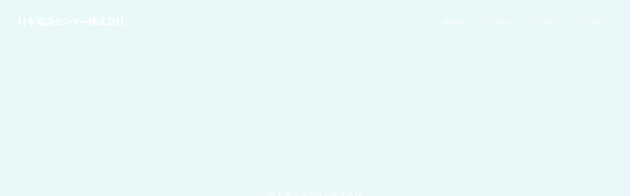

--- FILE ---
content_type: text/css
request_url: https://nippon-denwa.co.jp/ntcc/wp-content/uploads/elementor/css/post-6.css?ver=1769031376
body_size: 2187
content:
.elementor-6 .elementor-element.elementor-element-5750f41{--display:flex;--flex-direction:row;--container-widget-width:calc( ( 1 - var( --container-widget-flex-grow ) ) * 100% );--container-widget-height:100%;--container-widget-flex-grow:1;--container-widget-align-self:stretch;--flex-wrap-mobile:wrap;--align-items:stretch;--gap:0px 0px;--row-gap:0px;--column-gap:0px;--overlay-opacity:0.5;--margin-top:0px;--margin-bottom:0px;--margin-left:0px;--margin-right:0px;--padding-top:390px;--padding-bottom:0px;--padding-left:0px;--padding-right:0px;}.elementor-6 .elementor-element.elementor-element-5750f41::before, .elementor-6 .elementor-element.elementor-element-5750f41 > .elementor-background-video-container::before, .elementor-6 .elementor-element.elementor-element-5750f41 > .e-con-inner > .elementor-background-video-container::before, .elementor-6 .elementor-element.elementor-element-5750f41 > .elementor-background-slideshow::before, .elementor-6 .elementor-element.elementor-element-5750f41 > .e-con-inner > .elementor-background-slideshow::before, .elementor-6 .elementor-element.elementor-element-5750f41 > .elementor-motion-effects-container > .elementor-motion-effects-layer::before{background-color:var( --e-global-color-astglobalcolor7 );--background-overlay:'';}.elementor-6 .elementor-element.elementor-element-6565d5e{--display:flex;--margin-top:0px;--margin-bottom:0px;--margin-left:0px;--margin-right:0px;--padding-top:0px;--padding-bottom:0px;--padding-left:0px;--padding-right:0px;}.elementor-6 .elementor-element.elementor-element-cde326f > .elementor-widget-container{padding:0px 0px 25px 0px;}.elementor-6 .elementor-element.elementor-element-cde326f{text-align:center;}.elementor-6 .elementor-element.elementor-element-cde326f .elementor-heading-title{color:#FFFFFF;}.elementor-6 .elementor-element.elementor-element-d755c3c > .elementor-widget-container{padding:0px 0px 15px 0px;}.elementor-6 .elementor-element.elementor-element-d755c3c{text-align:center;}.elementor-6 .elementor-element.elementor-element-d755c3c .elementor-heading-title{color:#FFFFFF;}.elementor-6 .elementor-element.elementor-element-a77bd7f > .elementor-widget-container{padding:340px 0px 50px 0px;}.elementor-6 .elementor-element.elementor-element-a77bd7f .elementor-icon-wrapper{text-align:center;}.elementor-6 .elementor-element.elementor-element-a77bd7f.elementor-view-stacked .elementor-icon{background-color:#F9F8F8A6;}.elementor-6 .elementor-element.elementor-element-a77bd7f.elementor-view-framed .elementor-icon, .elementor-6 .elementor-element.elementor-element-a77bd7f.elementor-view-default .elementor-icon{color:#F9F8F8A6;border-color:#F9F8F8A6;}.elementor-6 .elementor-element.elementor-element-a77bd7f.elementor-view-framed .elementor-icon, .elementor-6 .elementor-element.elementor-element-a77bd7f.elementor-view-default .elementor-icon svg{fill:#F9F8F8A6;}.elementor-6 .elementor-element.elementor-element-a77bd7f .elementor-icon{font-size:30px;}.elementor-6 .elementor-element.elementor-element-a77bd7f .elementor-icon svg{height:30px;}.elementor-6 .elementor-element.elementor-element-ab1680f{--display:flex;--flex-direction:row;--container-widget-width:calc( ( 1 - var( --container-widget-flex-grow ) ) * 100% );--container-widget-height:100%;--container-widget-flex-grow:1;--container-widget-align-self:stretch;--flex-wrap-mobile:wrap;--align-items:stretch;--gap:0px 0px;--row-gap:0px;--column-gap:0px;--overlay-opacity:0.5;--margin-top:0px;--margin-bottom:0px;--margin-left:0px;--margin-right:0px;--padding-top:390px;--padding-bottom:0px;--padding-left:0px;--padding-right:0px;}.elementor-6 .elementor-element.elementor-element-ab1680f::before, .elementor-6 .elementor-element.elementor-element-ab1680f > .elementor-background-video-container::before, .elementor-6 .elementor-element.elementor-element-ab1680f > .e-con-inner > .elementor-background-video-container::before, .elementor-6 .elementor-element.elementor-element-ab1680f > .elementor-background-slideshow::before, .elementor-6 .elementor-element.elementor-element-ab1680f > .e-con-inner > .elementor-background-slideshow::before, .elementor-6 .elementor-element.elementor-element-ab1680f > .elementor-motion-effects-container > .elementor-motion-effects-layer::before{background-color:var( --e-global-color-astglobalcolor7 );--background-overlay:'';}.elementor-6 .elementor-element.elementor-element-ff97b9c{--display:flex;--margin-top:0px;--margin-bottom:0px;--margin-left:0px;--margin-right:0px;--padding-top:0px;--padding-bottom:0px;--padding-left:0px;--padding-right:0px;}.elementor-6 .elementor-element.elementor-element-89c1f9b > .elementor-widget-container{padding:0px 0px 25px 0px;}.elementor-6 .elementor-element.elementor-element-89c1f9b{text-align:center;}.elementor-6 .elementor-element.elementor-element-89c1f9b .elementor-heading-title{color:#FFFFFF;}.elementor-6 .elementor-element.elementor-element-85d3b7e > .elementor-widget-container{padding:0px 0px 15px 0px;}.elementor-6 .elementor-element.elementor-element-85d3b7e{text-align:center;}.elementor-6 .elementor-element.elementor-element-85d3b7e .elementor-heading-title{color:#FFFFFF;}.elementor-6 .elementor-element.elementor-element-c11f859 > .elementor-widget-container{padding:340px 0px 50px 0px;}.elementor-6 .elementor-element.elementor-element-c11f859 .elementor-icon-wrapper{text-align:center;}.elementor-6 .elementor-element.elementor-element-c11f859.elementor-view-stacked .elementor-icon{background-color:#F9F8F8A6;}.elementor-6 .elementor-element.elementor-element-c11f859.elementor-view-framed .elementor-icon, .elementor-6 .elementor-element.elementor-element-c11f859.elementor-view-default .elementor-icon{color:#F9F8F8A6;border-color:#F9F8F8A6;}.elementor-6 .elementor-element.elementor-element-c11f859.elementor-view-framed .elementor-icon, .elementor-6 .elementor-element.elementor-element-c11f859.elementor-view-default .elementor-icon svg{fill:#F9F8F8A6;}.elementor-6 .elementor-element.elementor-element-c11f859 .elementor-icon{font-size:30px;}.elementor-6 .elementor-element.elementor-element-c11f859 .elementor-icon svg{height:30px;}.elementor-6 .elementor-element.elementor-element-f45bf38{--display:flex;--flex-direction:row;--container-widget-width:calc( ( 1 - var( --container-widget-flex-grow ) ) * 100% );--container-widget-height:100%;--container-widget-flex-grow:1;--container-widget-align-self:stretch;--flex-wrap-mobile:wrap;--align-items:stretch;--gap:0px 0px;--row-gap:0px;--column-gap:0px;--margin-top:0px;--margin-bottom:0px;--margin-left:0px;--margin-right:0px;--padding-top:150px;--padding-bottom:150px;--padding-left:0px;--padding-right:0px;}.elementor-6 .elementor-element.elementor-element-7230e4a{--display:flex;--margin-top:0px;--margin-bottom:0px;--margin-left:0px;--margin-right:0px;--padding-top:40px;--padding-bottom:0px;--padding-left:0px;--padding-right:0px;}.elementor-6 .elementor-element.elementor-element-aa7d8c1 img{width:62%;}.elementor-6 .elementor-element.elementor-element-315f186{text-align:center;}.elementor-6 .elementor-element.elementor-element-7e170de{--display:flex;--margin-top:0px;--margin-bottom:0px;--margin-left:0px;--margin-right:0px;--padding-top:0px;--padding-bottom:0px;--padding-left:0px;--padding-right:0px;}.elementor-6 .elementor-element.elementor-element-f0847f6{text-align:center;}.elementor-6 .elementor-element.elementor-element-f0847f6 .elementor-heading-title{font-size:50px;letter-spacing:5.2px;}.elementor-6 .elementor-element.elementor-element-325757d > .elementor-widget-container{margin:-27px -27px -27px -27px;padding:0px 0px 0px 0px;}.elementor-6 .elementor-element.elementor-element-325757d{text-align:center;}.elementor-6 .elementor-element.elementor-element-c1f8a7b > .elementor-widget-container{padding:0px 0px 25px 0px;}.elementor-6 .elementor-element.elementor-element-c1f8a7b{text-align:center;}.elementor-6 .elementor-element.elementor-element-c1f8a7b .elementor-heading-title{font-family:"Alexandria", Sans-serif;font-size:20px;font-weight:300;}.elementor-6 .elementor-element.elementor-element-a300412 .elementor-button-content-wrapper{flex-direction:row;}.elementor-6 .elementor-element.elementor-element-594d1e2{--display:flex;--flex-direction:row;--container-widget-width:calc( ( 1 - var( --container-widget-flex-grow ) ) * 100% );--container-widget-height:100%;--container-widget-flex-grow:1;--container-widget-align-self:stretch;--flex-wrap-mobile:wrap;--align-items:stretch;--gap:0px 0px;--row-gap:0px;--column-gap:0px;--margin-top:0px;--margin-bottom:0px;--margin-left:0px;--margin-right:0px;--padding-top:150px;--padding-bottom:150px;--padding-left:0px;--padding-right:0px;}.elementor-6 .elementor-element.elementor-element-459d736{--display:flex;--margin-top:0px;--margin-bottom:0px;--margin-left:0px;--margin-right:0px;--padding-top:0px;--padding-bottom:0px;--padding-left:0px;--padding-right:0px;}.elementor-6 .elementor-element.elementor-element-cb7a35a{text-align:center;}.elementor-6 .elementor-element.elementor-element-cb7a35a .elementor-heading-title{font-size:50px;letter-spacing:5.2px;}.elementor-6 .elementor-element.elementor-element-25c91b5 > .elementor-widget-container{margin:-26px 0px 0px 0px;}.elementor-6 .elementor-element.elementor-element-25c91b5{text-align:center;}.elementor-6 .elementor-element.elementor-element-25c91b5 .elementor-heading-title{font-family:"Tahoma", Sans-serif;}.elementor-6 .elementor-element.elementor-element-92839cf > .elementor-widget-container{padding:0px 0px 25px 0px;}.elementor-6 .elementor-element.elementor-element-92839cf{text-align:center;}.elementor-6 .elementor-element.elementor-element-92839cf .elementor-heading-title{font-family:"Alexandria", Sans-serif;font-size:20px;font-weight:300;}.elementor-6 .elementor-element.elementor-element-57a33bc .elementor-button-content-wrapper{flex-direction:row;}.elementor-6 .elementor-element.elementor-element-7fe0ef7{--display:flex;--margin-top:0px;--margin-bottom:0px;--margin-left:0px;--margin-right:0px;--padding-top:0px;--padding-bottom:0px;--padding-left:0px;--padding-right:0px;}.elementor-6 .elementor-element.elementor-element-408ef2d{text-align:center;}.elementor-6 .elementor-element.elementor-element-3dce840{text-align:center;}.elementor-6 .elementor-element.elementor-element-3dce840 .elementor-heading-title{font-family:"Arial", Sans-serif;-webkit-text-stroke-color:#000;stroke:#000;}.elementor-6 .elementor-element.elementor-element-5f98b24 > .elementor-widget-container{padding:0px 0px 25px 0px;}.elementor-6 .elementor-element.elementor-element-5f98b24{text-align:center;}.elementor-6 .elementor-element.elementor-element-6688b20 .elementor-button-content-wrapper{flex-direction:row;}.elementor-6 .elementor-element.elementor-element-bec1d4d{--display:flex;}.elementor-6 .elementor-element.elementor-element-2c52990{--display:flex;--flex-direction:row;--container-widget-width:calc( ( 1 - var( --container-widget-flex-grow ) ) * 100% );--container-widget-height:100%;--container-widget-flex-grow:1;--container-widget-align-self:stretch;--flex-wrap-mobile:wrap;--align-items:stretch;--gap:0px 0px;--row-gap:0px;--column-gap:0px;--overlay-opacity:0.64;--padding-top:150px;--padding-bottom:150px;--padding-left:0px;--padding-right:0px;}.elementor-6 .elementor-element.elementor-element-2c52990:not(.elementor-motion-effects-element-type-background), .elementor-6 .elementor-element.elementor-element-2c52990 > .elementor-motion-effects-container > .elementor-motion-effects-layer{background-image:url("https://nippon-denwa.co.jp/ntcc/wp-content/uploads/2025/05/IMG_3784-scaled.jpg");background-position:center center;background-repeat:no-repeat;background-size:cover;}.elementor-6 .elementor-element.elementor-element-2c52990::before, .elementor-6 .elementor-element.elementor-element-2c52990 > .elementor-background-video-container::before, .elementor-6 .elementor-element.elementor-element-2c52990 > .e-con-inner > .elementor-background-video-container::before, .elementor-6 .elementor-element.elementor-element-2c52990 > .elementor-background-slideshow::before, .elementor-6 .elementor-element.elementor-element-2c52990 > .e-con-inner > .elementor-background-slideshow::before, .elementor-6 .elementor-element.elementor-element-2c52990 > .elementor-motion-effects-container > .elementor-motion-effects-layer::before{background-color:var( --e-global-color-astglobalcolor7 );--background-overlay:'';}.elementor-6 .elementor-element.elementor-element-769143e{--display:flex;--align-items:center;--container-widget-width:calc( ( 1 - var( --container-widget-flex-grow ) ) * 100% );--gap:20px 20px;--row-gap:20px;--column-gap:20px;--margin-top:0px;--margin-bottom:0px;--margin-left:0px;--margin-right:0px;--padding-top:0px;--padding-bottom:0px;--padding-left:0px;--padding-right:100px;}.elementor-6 .elementor-element.elementor-element-c51106a{text-align:start;}.elementor-6 .elementor-element.elementor-element-c51106a .elementor-heading-title{color:#FFFFFFEB;}.elementor-6 .elementor-element.elementor-element-e750eb7 > .elementor-widget-container{margin:-20px 0px 0px 0px;}.elementor-6 .elementor-element.elementor-element-e750eb7{text-align:start;}.elementor-6 .elementor-element.elementor-element-e750eb7 .elementor-heading-title{color:#FFFFFFEB;}.elementor-6 .elementor-element.elementor-element-f4b492f{--divider-border-style:solid;--divider-color:#FFFFFF87;--divider-border-width:1px;}.elementor-6 .elementor-element.elementor-element-f4b492f .elementor-divider-separator{width:100%;margin:0 auto;margin-left:0;}.elementor-6 .elementor-element.elementor-element-f4b492f .elementor-divider{text-align:left;padding-block-start:15px;padding-block-end:15px;}.elementor-6 .elementor-element.elementor-element-635d45b > .elementor-widget-container{margin:0px 0px 10px 0px;}.elementor-6 .elementor-element.elementor-element-635d45b{text-align:start;}.elementor-6 .elementor-element.elementor-element-635d45b .elementor-heading-title{color:#FFFFFF;}.elementor-6 .elementor-element.elementor-element-7c3247d{--divider-border-style:solid;--divider-color:#FFFFFF87;--divider-border-width:1px;}.elementor-6 .elementor-element.elementor-element-7c3247d > .elementor-widget-container{margin:-20px 0px 0px 0px;}.elementor-6 .elementor-element.elementor-element-7c3247d .elementor-divider-separator{width:100%;margin:0 auto;margin-left:0;}.elementor-6 .elementor-element.elementor-element-7c3247d .elementor-divider{text-align:left;padding-block-start:15px;padding-block-end:15px;}.elementor-6 .elementor-element.elementor-element-db8a318{text-align:start;}.elementor-6 .elementor-element.elementor-element-db8a318 .elementor-heading-title{color:#FFFFFFEB;}.elementor-6 .elementor-element.elementor-element-6e44299{--divider-border-style:solid;--divider-color:#FFFFFF87;--divider-border-width:1px;}.elementor-6 .elementor-element.elementor-element-6e44299 .elementor-divider-separator{width:100%;margin:0 auto;margin-left:0;}.elementor-6 .elementor-element.elementor-element-6e44299 .elementor-divider{text-align:left;padding-block-start:15px;padding-block-end:15px;}.elementor-6 .elementor-element.elementor-element-bd474e1 > .elementor-widget-container{margin:0px 0px 10px 0px;}.elementor-6 .elementor-element.elementor-element-bd474e1{text-align:start;}.elementor-6 .elementor-element.elementor-element-bd474e1 .elementor-heading-title{color:rgba(255,255,255,0.92);}.elementor-6 .elementor-element.elementor-element-cbe62c3{--divider-border-style:solid;--divider-color:#FFFFFF87;--divider-border-width:1px;}.elementor-6 .elementor-element.elementor-element-cbe62c3 > .elementor-widget-container{margin:-20px 0px 0px 0px;}.elementor-6 .elementor-element.elementor-element-cbe62c3 .elementor-divider-separator{width:100%;margin:0 auto;margin-left:0;}.elementor-6 .elementor-element.elementor-element-cbe62c3 .elementor-divider{text-align:left;padding-block-start:15px;padding-block-end:15px;}.elementor-6 .elementor-element.elementor-element-a59ebbd > .elementor-widget-container{margin:0px 0px 10px 0px;}.elementor-6 .elementor-element.elementor-element-a59ebbd{text-align:start;}.elementor-6 .elementor-element.elementor-element-a59ebbd .elementor-heading-title{color:rgba(255,255,255,0.92);}.elementor-6 .elementor-element.elementor-element-d81c0a7{--divider-border-style:solid;--divider-color:#FFFFFF87;--divider-border-width:1px;}.elementor-6 .elementor-element.elementor-element-d81c0a7 > .elementor-widget-container{margin:-20px 0px 0px 0px;}.elementor-6 .elementor-element.elementor-element-d81c0a7 .elementor-divider-separator{width:100%;margin:0 auto;margin-left:0;}.elementor-6 .elementor-element.elementor-element-d81c0a7 .elementor-divider{text-align:left;padding-block-start:15px;padding-block-end:15px;}.elementor-6 .elementor-element.elementor-element-f445601 > .elementor-widget-container{margin:0px 0px 10px 0px;}.elementor-6 .elementor-element.elementor-element-f445601{text-align:start;}.elementor-6 .elementor-element.elementor-element-f445601 .elementor-heading-title{color:rgba(255,255,255,0.92);}.elementor-6 .elementor-element.elementor-element-1dac904{--divider-border-style:solid;--divider-color:#FFFFFF87;--divider-border-width:1px;}.elementor-6 .elementor-element.elementor-element-1dac904 > .elementor-widget-container{margin:-20px 0px 0px 0px;}.elementor-6 .elementor-element.elementor-element-1dac904 .elementor-divider-separator{width:100%;margin:0 auto;margin-left:0;}.elementor-6 .elementor-element.elementor-element-1dac904 .elementor-divider{text-align:left;padding-block-start:15px;padding-block-end:15px;}.elementor-6 .elementor-element.elementor-element-3066e28{--display:flex;--justify-content:center;--align-items:center;--container-widget-width:calc( ( 1 - var( --container-widget-flex-grow ) ) * 100% );--gap:20px 20px;--row-gap:20px;--column-gap:20px;--margin-top:0px;--margin-bottom:0px;--margin-left:0px;--margin-right:0px;--padding-top:0px;--padding-bottom:0px;--padding-left:75px;--padding-right:0px;}.elementor-6 .elementor-element.elementor-element-8286eaf .elementor-heading-title{color:#FFFFFFEB;}.elementor-6 .elementor-element.elementor-element-4d9d25f > .elementor-widget-container{margin:30px 0px 0px 0px;padding:0px 0px 0px 0px;}.elementor-6 .elementor-element.elementor-element-4d9d25f .elementor-button-content-wrapper{flex-direction:row;}.elementor-6 .elementor-element.elementor-element-d05263d{--display:flex;--flex-direction:column;--container-widget-width:100%;--container-widget-height:initial;--container-widget-flex-grow:0;--container-widget-align-self:initial;--flex-wrap-mobile:wrap;--margin-top:060px;--margin-bottom:030px;--margin-left:0px;--margin-right:0px;}.elementor-6 .elementor-element.elementor-element-eb7dc76{text-align:center;}.elementor-6 .elementor-element.elementor-element-eb7dc76 .elementor-heading-title{font-size:50px;}.elementor-6 .elementor-element.elementor-element-58a232c{text-align:center;}.elementor-6 .elementor-element.elementor-element-d7504ea{--display:flex;--flex-direction:column;--container-widget-width:100%;--container-widget-height:initial;--container-widget-flex-grow:0;--container-widget-align-self:initial;--flex-wrap-mobile:wrap;}.elementor-6 .elementor-element.elementor-element-6141ed9{--spacer-size:150px;}.elementor-6 .elementor-element.elementor-element-4057ecc{--display:flex;}.elementor-6 .elementor-element.elementor-element-6d9c10e{text-align:center;}.elementor-6 .elementor-element.elementor-element-6d9c10e .elementor-heading-title{font-size:50px;}.elementor-6 .elementor-element.elementor-element-fe1f5d8{text-align:center;}.elementor-6 .elementor-element.elementor-element-fe1f5d8 .elementor-heading-title{font-size:50px;}.elementor-6 .elementor-element.elementor-element-0cbfaf6 > .elementor-widget-container{margin:-32px 0px 21px 0px;}.elementor-6 .elementor-element.elementor-element-0cbfaf6{text-align:center;}.elementor-6 .elementor-element.elementor-element-eba4aa8{width:100%;max-width:100%;}.elementor-6 .elementor-element.elementor-element-eba4aa8 > .elementor-widget-container{padding:10px 0px 10px 0px;}.elementor-6 .elementor-element.elementor-element-eba4aa8 .eael-grid-post-holder{background-color:#fff;}.elementor-6 .elementor-element.elementor-element-eba4aa8 .eael-grid-post{padding:10px 10px 10px 10px;}.elementor-6 .elementor-element.elementor-element-eba4aa8 .eael-grid-post .eael-entry-footer{justify-content:flex-start;}.elementor-6 .elementor-element.elementor-element-eba4aa8 .eael-grid-post .eael-entry-header-after{justify-content:flex-start;align-items:center;}.elementor-6 .elementor-element.elementor-element-eba4aa8 .eael-entry-title a{color:#303133;}.elementor-6 .elementor-element.elementor-element-eba4aa8 .eael-entry-title:hover, .elementor-6 .elementor-element.elementor-element-eba4aa8 .eael-entry-title a:hover{color:#23527c;}.elementor-6 .elementor-element.elementor-element-eba4aa8 .eael-grid-post .eael-entry-overlay{background-color:rgba(0,0,0, .75);}.elementor-6 .elementor-element.elementor-element-eba4aa8 .eael-grid-post .eael-entry-overlay > i{color:#ffffff;font-size:18px;}.elementor-6 .elementor-element.elementor-element-eba4aa8 .eael-grid-post .eael-entry-overlay > img{height:18px;width:18px;}.elementor-6 .elementor-element.elementor-element-a259d32 > .elementor-widget-container{margin:0px 0px 0px 0px;padding:0px 0px 0px 0px;}.elementor-6 .elementor-element.elementor-element-84746b4{--display:flex;}.elementor-6 .elementor-element.elementor-element-1f35521{--spacer-size:150px;}.elementor-6 .elementor-element.elementor-element-0eaf3d1{--display:flex;}.elementor-6 .elementor-element.elementor-element-099c8ec{--spacer-size:150px;}@media(min-width:768px){.elementor-6 .elementor-element.elementor-element-5750f41{--content-width:950px;}.elementor-6 .elementor-element.elementor-element-ab1680f{--content-width:950px;}.elementor-6 .elementor-element.elementor-element-f45bf38{--content-width:900px;}.elementor-6 .elementor-element.elementor-element-7230e4a{--width:55%;}.elementor-6 .elementor-element.elementor-element-594d1e2{--content-width:900px;}.elementor-6 .elementor-element.elementor-element-769143e{--width:50%;}.elementor-6 .elementor-element.elementor-element-3066e28{--width:50%;}}@media(max-width:1024px) and (min-width:768px){.elementor-6 .elementor-element.elementor-element-6565d5e{--width:100%;}.elementor-6 .elementor-element.elementor-element-ff97b9c{--width:100%;}}@media(min-width:1025px){.elementor-6 .elementor-element.elementor-element-2c52990:not(.elementor-motion-effects-element-type-background), .elementor-6 .elementor-element.elementor-element-2c52990 > .elementor-motion-effects-container > .elementor-motion-effects-layer{background-attachment:fixed;}}@media(max-width:1024px){.elementor-6 .elementor-element.elementor-element-5750f41{--padding-top:200px;--padding-bottom:0px;--padding-left:25px;--padding-right:25px;}.elementor-6 .elementor-element.elementor-element-a77bd7f > .elementor-widget-container{padding:100px 0px 50px 0px;}.elementor-6 .elementor-element.elementor-element-ab1680f{--padding-top:200px;--padding-bottom:0px;--padding-left:25px;--padding-right:25px;}.elementor-6 .elementor-element.elementor-element-89c1f9b .elementor-heading-title{font-size:48px;}.elementor-6 .elementor-element.elementor-element-c11f859 > .elementor-widget-container{padding:100px 0px 50px 0px;}.elementor-6 .elementor-element.elementor-element-f45bf38{--padding-top:100px;--padding-bottom:100px;--padding-left:25px;--padding-right:25px;}.elementor-6 .elementor-element.elementor-element-c1f8a7b > .elementor-widget-container{padding:0px 0px 25px 0px;}.elementor-6 .elementor-element.elementor-element-594d1e2{--padding-top:100px;--padding-bottom:100px;--padding-left:25px;--padding-right:25px;}.elementor-6 .elementor-element.elementor-element-92839cf > .elementor-widget-container{padding:0px 0px 25px 0px;}.elementor-6 .elementor-element.elementor-element-5f98b24 > .elementor-widget-container{padding:0px 0px 25px 0px;}.elementor-6 .elementor-element.elementor-element-2c52990{--padding-top:100px;--padding-bottom:100px;--padding-left:25px;--padding-right:25px;}.elementor-6 .elementor-element.elementor-element-769143e{--padding-top:0px;--padding-bottom:0px;--padding-left:0px;--padding-right:0px;}.elementor-6 .elementor-element.elementor-element-3066e28{--margin-top:35px;--margin-bottom:0px;--margin-left:0px;--margin-right:0px;--padding-top:0px;--padding-bottom:0px;--padding-left:50px;--padding-right:0px;}}@media(max-width:767px){.elementor-6 .elementor-element.elementor-element-5750f41{--padding-top:150px;--padding-bottom:0px;--padding-left:20px;--padding-right:20px;}.elementor-6 .elementor-element.elementor-element-cde326f > .elementor-widget-container{padding:0px 0px 10px 0px;}.elementor-6 .elementor-element.elementor-element-cde326f .elementor-heading-title{font-size:24px;}.elementor-6 .elementor-element.elementor-element-d755c3c > .elementor-widget-container{padding:0px 0px 5px 0px;}.elementor-6 .elementor-element.elementor-element-a77bd7f > .elementor-widget-container{padding:75px 0px 25px 0px;}.elementor-6 .elementor-element.elementor-element-ab1680f{--padding-top:150px;--padding-bottom:0px;--padding-left:20px;--padding-right:20px;}.elementor-6 .elementor-element.elementor-element-89c1f9b > .elementor-widget-container{padding:0px 0px 10px 0px;}.elementor-6 .elementor-element.elementor-element-89c1f9b .elementor-heading-title{font-size:24px;}.elementor-6 .elementor-element.elementor-element-85d3b7e > .elementor-widget-container{padding:0px 0px 5px 0px;}.elementor-6 .elementor-element.elementor-element-c11f859 > .elementor-widget-container{padding:75px 0px 25px 0px;}.elementor-6 .elementor-element.elementor-element-f45bf38{--padding-top:75px;--padding-bottom:75px;--padding-left:20px;--padding-right:20px;}.elementor-6 .elementor-element.elementor-element-c1f8a7b > .elementor-widget-container{padding:0px 25px 10px 25px;}.elementor-6 .elementor-element.elementor-element-594d1e2{--padding-top:75px;--padding-bottom:75px;--padding-left:20px;--padding-right:20px;}.elementor-6 .elementor-element.elementor-element-92839cf > .elementor-widget-container{padding:0px 25px 10px 25px;}.elementor-6 .elementor-element.elementor-element-408ef2d .elementor-heading-title{font-size:35px;}.elementor-6 .elementor-element.elementor-element-3dce840 > .elementor-widget-container{margin:-27px 0px 0px 0px;}.elementor-6 .elementor-element.elementor-element-af4fd28 img{width:50%;}.elementor-6 .elementor-element.elementor-element-de693f0{text-align:center;}.elementor-6 .elementor-element.elementor-element-5f98b24 > .elementor-widget-container{padding:0px 0px 10px 0px;}.elementor-6 .elementor-element.elementor-element-2c52990{--padding-top:75px;--padding-bottom:75px;--padding-left:20px;--padding-right:20px;}.elementor-6 .elementor-element.elementor-element-3066e28{--margin-top:15px;--margin-bottom:0px;--margin-left:0px;--margin-right:0px;--padding-top:0px;--padding-bottom:0px;--padding-left:0px;--padding-right:0px;}.elementor-6 .elementor-element.elementor-element-4d9d25f > .elementor-widget-container{padding:20px 0px 0px 0px;}.elementor-6 .elementor-element.elementor-element-eb7dc76 .elementor-heading-title{font-size:35px;}.elementor-6 .elementor-element.elementor-element-6141ed9{--spacer-size:50px;}.elementor-6 .elementor-element.elementor-element-fe1f5d8 .elementor-heading-title{font-size:35px;}.elementor-6 .elementor-element.elementor-element-a259d32 > .elementor-widget-container{padding:20px 0px 0px 0px;}.elementor-6 .elementor-element.elementor-element-099c8ec{--spacer-size:75px;}}